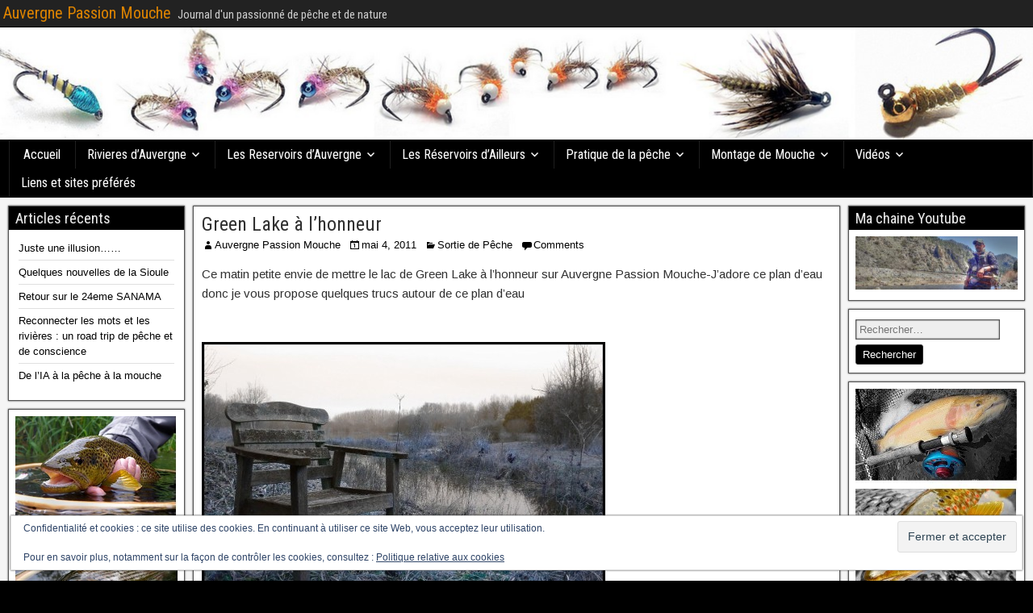

--- FILE ---
content_type: text/html; charset=UTF-8
request_url: http://auvergnepassionmouche.fr/green-lake-a-lhonneur/
body_size: 13663
content:
<!DOCTYPE html>
<html lang="fr-FR">
<head>
<meta charset="UTF-8" />
<meta name="viewport" content="initial-scale=1.0" />
<title>Green Lake à l&rsquo;honneur &#8211; Auvergne Passion Mouche</title>
<meta name='robots' content='max-image-preview:large' />
<link rel="profile" href="http://gmpg.org/xfn/11" />
<link rel="pingback" href="http://auvergnepassionmouche.fr/xmlrpc.php" />
<link rel='dns-prefetch' href='//secure.gravatar.com' />
<link rel='dns-prefetch' href='//stats.wp.com' />
<link rel='dns-prefetch' href='//fonts.googleapis.com' />
<link rel='dns-prefetch' href='//v0.wordpress.com' />
<link rel='preconnect' href='//c0.wp.com' />
<link rel="alternate" type="application/rss+xml" title="Auvergne Passion Mouche &raquo; Flux" href="http://auvergnepassionmouche.fr/feed/" />
<link rel="alternate" type="application/rss+xml" title="Auvergne Passion Mouche &raquo; Flux des commentaires" href="http://auvergnepassionmouche.fr/comments/feed/" />
<link rel="alternate" type="application/rss+xml" title="Auvergne Passion Mouche &raquo; Green Lake à l&rsquo;honneur Flux des commentaires" href="http://auvergnepassionmouche.fr/green-lake-a-lhonneur/feed/" />
<link rel="alternate" title="oEmbed (JSON)" type="application/json+oembed" href="http://auvergnepassionmouche.fr/wp-json/oembed/1.0/embed?url=http%3A%2F%2Fauvergnepassionmouche.fr%2Fgreen-lake-a-lhonneur%2F" />
<link rel="alternate" title="oEmbed (XML)" type="text/xml+oembed" href="http://auvergnepassionmouche.fr/wp-json/oembed/1.0/embed?url=http%3A%2F%2Fauvergnepassionmouche.fr%2Fgreen-lake-a-lhonneur%2F&#038;format=xml" />
<style id='wp-img-auto-sizes-contain-inline-css' type='text/css'>
img:is([sizes=auto i],[sizes^="auto," i]){contain-intrinsic-size:3000px 1500px}
/*# sourceURL=wp-img-auto-sizes-contain-inline-css */
</style>
<style id='wp-emoji-styles-inline-css' type='text/css'>

	img.wp-smiley, img.emoji {
		display: inline !important;
		border: none !important;
		box-shadow: none !important;
		height: 1em !important;
		width: 1em !important;
		margin: 0 0.07em !important;
		vertical-align: -0.1em !important;
		background: none !important;
		padding: 0 !important;
	}
/*# sourceURL=wp-emoji-styles-inline-css */
</style>
<style id='wp-block-library-inline-css' type='text/css'>
:root{--wp-block-synced-color:#7a00df;--wp-block-synced-color--rgb:122,0,223;--wp-bound-block-color:var(--wp-block-synced-color);--wp-editor-canvas-background:#ddd;--wp-admin-theme-color:#007cba;--wp-admin-theme-color--rgb:0,124,186;--wp-admin-theme-color-darker-10:#006ba1;--wp-admin-theme-color-darker-10--rgb:0,107,160.5;--wp-admin-theme-color-darker-20:#005a87;--wp-admin-theme-color-darker-20--rgb:0,90,135;--wp-admin-border-width-focus:2px}@media (min-resolution:192dpi){:root{--wp-admin-border-width-focus:1.5px}}.wp-element-button{cursor:pointer}:root .has-very-light-gray-background-color{background-color:#eee}:root .has-very-dark-gray-background-color{background-color:#313131}:root .has-very-light-gray-color{color:#eee}:root .has-very-dark-gray-color{color:#313131}:root .has-vivid-green-cyan-to-vivid-cyan-blue-gradient-background{background:linear-gradient(135deg,#00d084,#0693e3)}:root .has-purple-crush-gradient-background{background:linear-gradient(135deg,#34e2e4,#4721fb 50%,#ab1dfe)}:root .has-hazy-dawn-gradient-background{background:linear-gradient(135deg,#faaca8,#dad0ec)}:root .has-subdued-olive-gradient-background{background:linear-gradient(135deg,#fafae1,#67a671)}:root .has-atomic-cream-gradient-background{background:linear-gradient(135deg,#fdd79a,#004a59)}:root .has-nightshade-gradient-background{background:linear-gradient(135deg,#330968,#31cdcf)}:root .has-midnight-gradient-background{background:linear-gradient(135deg,#020381,#2874fc)}:root{--wp--preset--font-size--normal:16px;--wp--preset--font-size--huge:42px}.has-regular-font-size{font-size:1em}.has-larger-font-size{font-size:2.625em}.has-normal-font-size{font-size:var(--wp--preset--font-size--normal)}.has-huge-font-size{font-size:var(--wp--preset--font-size--huge)}.has-text-align-center{text-align:center}.has-text-align-left{text-align:left}.has-text-align-right{text-align:right}.has-fit-text{white-space:nowrap!important}#end-resizable-editor-section{display:none}.aligncenter{clear:both}.items-justified-left{justify-content:flex-start}.items-justified-center{justify-content:center}.items-justified-right{justify-content:flex-end}.items-justified-space-between{justify-content:space-between}.screen-reader-text{border:0;clip-path:inset(50%);height:1px;margin:-1px;overflow:hidden;padding:0;position:absolute;width:1px;word-wrap:normal!important}.screen-reader-text:focus{background-color:#ddd;clip-path:none;color:#444;display:block;font-size:1em;height:auto;left:5px;line-height:normal;padding:15px 23px 14px;text-decoration:none;top:5px;width:auto;z-index:100000}html :where(.has-border-color){border-style:solid}html :where([style*=border-top-color]){border-top-style:solid}html :where([style*=border-right-color]){border-right-style:solid}html :where([style*=border-bottom-color]){border-bottom-style:solid}html :where([style*=border-left-color]){border-left-style:solid}html :where([style*=border-width]){border-style:solid}html :where([style*=border-top-width]){border-top-style:solid}html :where([style*=border-right-width]){border-right-style:solid}html :where([style*=border-bottom-width]){border-bottom-style:solid}html :where([style*=border-left-width]){border-left-style:solid}html :where(img[class*=wp-image-]){height:auto;max-width:100%}:where(figure){margin:0 0 1em}html :where(.is-position-sticky){--wp-admin--admin-bar--position-offset:var(--wp-admin--admin-bar--height,0px)}@media screen and (max-width:600px){html :where(.is-position-sticky){--wp-admin--admin-bar--position-offset:0px}}

/*# sourceURL=wp-block-library-inline-css */
</style><style id='global-styles-inline-css' type='text/css'>
:root{--wp--preset--aspect-ratio--square: 1;--wp--preset--aspect-ratio--4-3: 4/3;--wp--preset--aspect-ratio--3-4: 3/4;--wp--preset--aspect-ratio--3-2: 3/2;--wp--preset--aspect-ratio--2-3: 2/3;--wp--preset--aspect-ratio--16-9: 16/9;--wp--preset--aspect-ratio--9-16: 9/16;--wp--preset--color--black: #000000;--wp--preset--color--cyan-bluish-gray: #abb8c3;--wp--preset--color--white: #ffffff;--wp--preset--color--pale-pink: #f78da7;--wp--preset--color--vivid-red: #cf2e2e;--wp--preset--color--luminous-vivid-orange: #ff6900;--wp--preset--color--luminous-vivid-amber: #fcb900;--wp--preset--color--light-green-cyan: #7bdcb5;--wp--preset--color--vivid-green-cyan: #00d084;--wp--preset--color--pale-cyan-blue: #8ed1fc;--wp--preset--color--vivid-cyan-blue: #0693e3;--wp--preset--color--vivid-purple: #9b51e0;--wp--preset--gradient--vivid-cyan-blue-to-vivid-purple: linear-gradient(135deg,rgb(6,147,227) 0%,rgb(155,81,224) 100%);--wp--preset--gradient--light-green-cyan-to-vivid-green-cyan: linear-gradient(135deg,rgb(122,220,180) 0%,rgb(0,208,130) 100%);--wp--preset--gradient--luminous-vivid-amber-to-luminous-vivid-orange: linear-gradient(135deg,rgb(252,185,0) 0%,rgb(255,105,0) 100%);--wp--preset--gradient--luminous-vivid-orange-to-vivid-red: linear-gradient(135deg,rgb(255,105,0) 0%,rgb(207,46,46) 100%);--wp--preset--gradient--very-light-gray-to-cyan-bluish-gray: linear-gradient(135deg,rgb(238,238,238) 0%,rgb(169,184,195) 100%);--wp--preset--gradient--cool-to-warm-spectrum: linear-gradient(135deg,rgb(74,234,220) 0%,rgb(151,120,209) 20%,rgb(207,42,186) 40%,rgb(238,44,130) 60%,rgb(251,105,98) 80%,rgb(254,248,76) 100%);--wp--preset--gradient--blush-light-purple: linear-gradient(135deg,rgb(255,206,236) 0%,rgb(152,150,240) 100%);--wp--preset--gradient--blush-bordeaux: linear-gradient(135deg,rgb(254,205,165) 0%,rgb(254,45,45) 50%,rgb(107,0,62) 100%);--wp--preset--gradient--luminous-dusk: linear-gradient(135deg,rgb(255,203,112) 0%,rgb(199,81,192) 50%,rgb(65,88,208) 100%);--wp--preset--gradient--pale-ocean: linear-gradient(135deg,rgb(255,245,203) 0%,rgb(182,227,212) 50%,rgb(51,167,181) 100%);--wp--preset--gradient--electric-grass: linear-gradient(135deg,rgb(202,248,128) 0%,rgb(113,206,126) 100%);--wp--preset--gradient--midnight: linear-gradient(135deg,rgb(2,3,129) 0%,rgb(40,116,252) 100%);--wp--preset--font-size--small: 13px;--wp--preset--font-size--medium: 20px;--wp--preset--font-size--large: 36px;--wp--preset--font-size--x-large: 42px;--wp--preset--spacing--20: 0.44rem;--wp--preset--spacing--30: 0.67rem;--wp--preset--spacing--40: 1rem;--wp--preset--spacing--50: 1.5rem;--wp--preset--spacing--60: 2.25rem;--wp--preset--spacing--70: 3.38rem;--wp--preset--spacing--80: 5.06rem;--wp--preset--shadow--natural: 6px 6px 9px rgba(0, 0, 0, 0.2);--wp--preset--shadow--deep: 12px 12px 50px rgba(0, 0, 0, 0.4);--wp--preset--shadow--sharp: 6px 6px 0px rgba(0, 0, 0, 0.2);--wp--preset--shadow--outlined: 6px 6px 0px -3px rgb(255, 255, 255), 6px 6px rgb(0, 0, 0);--wp--preset--shadow--crisp: 6px 6px 0px rgb(0, 0, 0);}:where(.is-layout-flex){gap: 0.5em;}:where(.is-layout-grid){gap: 0.5em;}body .is-layout-flex{display: flex;}.is-layout-flex{flex-wrap: wrap;align-items: center;}.is-layout-flex > :is(*, div){margin: 0;}body .is-layout-grid{display: grid;}.is-layout-grid > :is(*, div){margin: 0;}:where(.wp-block-columns.is-layout-flex){gap: 2em;}:where(.wp-block-columns.is-layout-grid){gap: 2em;}:where(.wp-block-post-template.is-layout-flex){gap: 1.25em;}:where(.wp-block-post-template.is-layout-grid){gap: 1.25em;}.has-black-color{color: var(--wp--preset--color--black) !important;}.has-cyan-bluish-gray-color{color: var(--wp--preset--color--cyan-bluish-gray) !important;}.has-white-color{color: var(--wp--preset--color--white) !important;}.has-pale-pink-color{color: var(--wp--preset--color--pale-pink) !important;}.has-vivid-red-color{color: var(--wp--preset--color--vivid-red) !important;}.has-luminous-vivid-orange-color{color: var(--wp--preset--color--luminous-vivid-orange) !important;}.has-luminous-vivid-amber-color{color: var(--wp--preset--color--luminous-vivid-amber) !important;}.has-light-green-cyan-color{color: var(--wp--preset--color--light-green-cyan) !important;}.has-vivid-green-cyan-color{color: var(--wp--preset--color--vivid-green-cyan) !important;}.has-pale-cyan-blue-color{color: var(--wp--preset--color--pale-cyan-blue) !important;}.has-vivid-cyan-blue-color{color: var(--wp--preset--color--vivid-cyan-blue) !important;}.has-vivid-purple-color{color: var(--wp--preset--color--vivid-purple) !important;}.has-black-background-color{background-color: var(--wp--preset--color--black) !important;}.has-cyan-bluish-gray-background-color{background-color: var(--wp--preset--color--cyan-bluish-gray) !important;}.has-white-background-color{background-color: var(--wp--preset--color--white) !important;}.has-pale-pink-background-color{background-color: var(--wp--preset--color--pale-pink) !important;}.has-vivid-red-background-color{background-color: var(--wp--preset--color--vivid-red) !important;}.has-luminous-vivid-orange-background-color{background-color: var(--wp--preset--color--luminous-vivid-orange) !important;}.has-luminous-vivid-amber-background-color{background-color: var(--wp--preset--color--luminous-vivid-amber) !important;}.has-light-green-cyan-background-color{background-color: var(--wp--preset--color--light-green-cyan) !important;}.has-vivid-green-cyan-background-color{background-color: var(--wp--preset--color--vivid-green-cyan) !important;}.has-pale-cyan-blue-background-color{background-color: var(--wp--preset--color--pale-cyan-blue) !important;}.has-vivid-cyan-blue-background-color{background-color: var(--wp--preset--color--vivid-cyan-blue) !important;}.has-vivid-purple-background-color{background-color: var(--wp--preset--color--vivid-purple) !important;}.has-black-border-color{border-color: var(--wp--preset--color--black) !important;}.has-cyan-bluish-gray-border-color{border-color: var(--wp--preset--color--cyan-bluish-gray) !important;}.has-white-border-color{border-color: var(--wp--preset--color--white) !important;}.has-pale-pink-border-color{border-color: var(--wp--preset--color--pale-pink) !important;}.has-vivid-red-border-color{border-color: var(--wp--preset--color--vivid-red) !important;}.has-luminous-vivid-orange-border-color{border-color: var(--wp--preset--color--luminous-vivid-orange) !important;}.has-luminous-vivid-amber-border-color{border-color: var(--wp--preset--color--luminous-vivid-amber) !important;}.has-light-green-cyan-border-color{border-color: var(--wp--preset--color--light-green-cyan) !important;}.has-vivid-green-cyan-border-color{border-color: var(--wp--preset--color--vivid-green-cyan) !important;}.has-pale-cyan-blue-border-color{border-color: var(--wp--preset--color--pale-cyan-blue) !important;}.has-vivid-cyan-blue-border-color{border-color: var(--wp--preset--color--vivid-cyan-blue) !important;}.has-vivid-purple-border-color{border-color: var(--wp--preset--color--vivid-purple) !important;}.has-vivid-cyan-blue-to-vivid-purple-gradient-background{background: var(--wp--preset--gradient--vivid-cyan-blue-to-vivid-purple) !important;}.has-light-green-cyan-to-vivid-green-cyan-gradient-background{background: var(--wp--preset--gradient--light-green-cyan-to-vivid-green-cyan) !important;}.has-luminous-vivid-amber-to-luminous-vivid-orange-gradient-background{background: var(--wp--preset--gradient--luminous-vivid-amber-to-luminous-vivid-orange) !important;}.has-luminous-vivid-orange-to-vivid-red-gradient-background{background: var(--wp--preset--gradient--luminous-vivid-orange-to-vivid-red) !important;}.has-very-light-gray-to-cyan-bluish-gray-gradient-background{background: var(--wp--preset--gradient--very-light-gray-to-cyan-bluish-gray) !important;}.has-cool-to-warm-spectrum-gradient-background{background: var(--wp--preset--gradient--cool-to-warm-spectrum) !important;}.has-blush-light-purple-gradient-background{background: var(--wp--preset--gradient--blush-light-purple) !important;}.has-blush-bordeaux-gradient-background{background: var(--wp--preset--gradient--blush-bordeaux) !important;}.has-luminous-dusk-gradient-background{background: var(--wp--preset--gradient--luminous-dusk) !important;}.has-pale-ocean-gradient-background{background: var(--wp--preset--gradient--pale-ocean) !important;}.has-electric-grass-gradient-background{background: var(--wp--preset--gradient--electric-grass) !important;}.has-midnight-gradient-background{background: var(--wp--preset--gradient--midnight) !important;}.has-small-font-size{font-size: var(--wp--preset--font-size--small) !important;}.has-medium-font-size{font-size: var(--wp--preset--font-size--medium) !important;}.has-large-font-size{font-size: var(--wp--preset--font-size--large) !important;}.has-x-large-font-size{font-size: var(--wp--preset--font-size--x-large) !important;}
/*# sourceURL=global-styles-inline-css */
</style>

<style id='classic-theme-styles-inline-css' type='text/css'>
/*! This file is auto-generated */
.wp-block-button__link{color:#fff;background-color:#32373c;border-radius:9999px;box-shadow:none;text-decoration:none;padding:calc(.667em + 2px) calc(1.333em + 2px);font-size:1.125em}.wp-block-file__button{background:#32373c;color:#fff;text-decoration:none}
/*# sourceURL=/wp-includes/css/classic-themes.min.css */
</style>
<link rel='stylesheet' id='frontier-font-css' href='//fonts.googleapis.com/css?family=Roboto+Condensed%3A400%2C700%7CArimo%3A400%2C700&#038;ver=6.9' type='text/css' media='all' />
<link rel='stylesheet' id='genericons-css' href='https://c0.wp.com/p/jetpack/15.3.1/_inc/genericons/genericons/genericons.css' type='text/css' media='all' />
<link rel='stylesheet' id='frontier-main-css' href='http://auvergnepassionmouche.fr/wp-content/themes/frontier/style.css?ver=1.3.3' type='text/css' media='all' />
<link rel='stylesheet' id='frontier-responsive-css' href='http://auvergnepassionmouche.fr/wp-content/themes/frontier/responsive.css?ver=1.3.3' type='text/css' media='all' />
<link rel='stylesheet' id='sharedaddy-css' href='https://c0.wp.com/p/jetpack/15.3.1/modules/sharedaddy/sharing.css' type='text/css' media='all' />
<link rel='stylesheet' id='social-logos-css' href='https://c0.wp.com/p/jetpack/15.3.1/_inc/social-logos/social-logos.min.css' type='text/css' media='all' />
<script type="text/javascript" src="https://c0.wp.com/c/6.9/wp-includes/js/jquery/jquery.min.js" id="jquery-core-js"></script>
<script type="text/javascript" src="https://c0.wp.com/c/6.9/wp-includes/js/jquery/jquery-migrate.min.js" id="jquery-migrate-js"></script>
<link rel="https://api.w.org/" href="http://auvergnepassionmouche.fr/wp-json/" /><link rel="alternate" title="JSON" type="application/json" href="http://auvergnepassionmouche.fr/wp-json/wp/v2/posts/21" /><link rel="EditURI" type="application/rsd+xml" title="RSD" href="http://auvergnepassionmouche.fr/xmlrpc.php?rsd" />
<meta name="generator" content="WordPress 6.9" />
<link rel="canonical" href="http://auvergnepassionmouche.fr/green-lake-a-lhonneur/" />
<link rel='shortlink' href='https://wp.me/p4oKPd-l' />
        <!-- Copyright protection script -->
        <meta http-equiv="imagetoolbar" content="no">
        <script>
            /*<![CDATA[*/
            document.oncontextmenu = function () {
                return false;
            };
            /*]]>*/
        </script>
        <script type="text/javascript">
            /*<![CDATA[*/
            document.onselectstart = function () {
                event = event || window.event;
                var custom_input = event.target || event.srcElement;

                if (custom_input.type !== "text" && custom_input.type !== "textarea" && custom_input.type !== "password") {
                    return false;
                } else {
                    return true;
                }

            };
            if (window.sidebar) {
                document.onmousedown = function (e) {
                    var obj = e.target;
                    if (obj.tagName.toUpperCase() === 'SELECT'
                        || obj.tagName.toUpperCase() === "INPUT"
                        || obj.tagName.toUpperCase() === "TEXTAREA"
                        || obj.tagName.toUpperCase() === "PASSWORD") {
                        return true;
                    } else {
                        return false;
                    }
                };
            }
            window.onload = function () {
                document.body.style.webkitTouchCallout = 'none';
                document.body.style.KhtmlUserSelect = 'none';
            }
            /*]]>*/
        </script>
        <script type="text/javascript">
            /*<![CDATA[*/
            if (parent.frames.length > 0) {
                top.location.replace(document.location);
            }
            /*]]>*/
        </script>
        <script type="text/javascript">
            /*<![CDATA[*/
            document.ondragstart = function () {
                return false;
            };
            /*]]>*/
        </script>
        <script type="text/javascript">

            document.addEventListener('DOMContentLoaded', () => {
                const overlay = document.createElement('div');
                overlay.id = 'overlay';

                Object.assign(overlay.style, {
                    position: 'fixed',
                    top: '0',
                    left: '0',
                    width: '100%',
                    height: '100%',
                    backgroundColor: 'rgba(255, 255, 255, 0.9)',
                    display: 'none',
                    zIndex: '9999'
                });

                document.body.appendChild(overlay);

                document.addEventListener('keydown', (event) => {
                    if (event.metaKey || event.ctrlKey) {
                        overlay.style.display = 'block';
                    }
                });

                document.addEventListener('keyup', (event) => {
                    if (!event.metaKey && !event.ctrlKey) {
                        overlay.style.display = 'none';
                    }
                });
            });
        </script>
        <style type="text/css">
            * {
                -webkit-touch-callout: none;
                -webkit-user-select: none;
                -moz-user-select: none;
                user-select: none;
            }

            img {
                -webkit-touch-callout: none;
                -webkit-user-select: none;
                -moz-user-select: none;
                user-select: none;
            }

            input,
            textarea,
            select {
                -webkit-user-select: auto;
            }
        </style>
        <!-- End Copyright protection script -->

        <!-- Source hidden -->

        	<style>img#wpstats{display:none}</style>
		
<meta property="Frontier Theme" content="1.3.3" />
<style type="text/css" media="screen">
	#container 	{width: 1315px;}
	#header 	{min-height: 140px;}
	#content 	{width: 64%;}
	#sidebar-left 	{width: 18%;}
	#sidebar-right 	{width: 18%;}
</style>

<style type="text/css" media="screen">
	.page-template-page-cs-php #content, .page-template-page-sc-php #content {width: 65%;}
	.page-template-page-cs-php #sidebar-left, .page-template-page-sc-php #sidebar-left,
	.page-template-page-cs-php #sidebar-right, .page-template-page-sc-php #sidebar-right {width: 35%;}
	.page-template-page-scs-php #content {width: 64%;}
	.page-template-page-scs-php #sidebar-left {width: 18%;}
	.page-template-page-scs-php #sidebar-right {width: 18%;}
</style>

<style type="text/css" media="screen">
	#header {
		background-image: url('http://auvergnepassionmouche.fr/wp-content/uploads/2016/01/cropped-bandeau2.jpg' );
		background-size: 1315px 140px;
	}
</style>

<style type="text/css" media="screen">
	#header {background-color:#000000;}
	#nav-main {background-color:#000000;}
	#nav-main .nav-main {border-left: 1px solid #000000; border-right: 1px solid #1e1e1e;}
	#nav-main .nav-main > li, #nav-main .nav-main > ul > .page_item {border-left: 1px solid #1e1e1e; border-right: 1px solid #000000;}
	#top-bar {background-color:#222222;}
	#bottom-bar {background-color:#222222;}
	#main {background-color:;}
	.blog-view, .single-view, .author-info, .archive-info, .form-404 {background-color:;}
	.blog-view.sticky {background-color:;}
	.frontier-widget {background-color:;}
	.blog-view, .comment-author-admin > .comment-body, .bypostauthor > .comment-body {border-top: 6px solid #000000;}
	.page-nav > *, .comment-nav > *, .author-info .title, .comment-reply-link, .widget-title,
	.widget_search .search-submit, .widget_calendar caption {background-color:#000000;}
	.genericon {color:#000000;}
	a {color:#000000;}
	a:hover {color:#0000EE;}
</style>

<style type="text/css" id="custom-background-css">
body.custom-background { background-color: #000000; }
</style>
	
<!-- Jetpack Open Graph Tags -->
<meta property="og:type" content="article" />
<meta property="og:title" content="Green Lake à l&rsquo;honneur" />
<meta property="og:url" content="http://auvergnepassionmouche.fr/green-lake-a-lhonneur/" />
<meta property="og:description" content="Ce matin petite envie de mettre le lac de Green Lake à l&rsquo;honneur sur Auvergne Passion Mouche-J&rsquo;adore ce plan d&rsquo;eau donc je vous propose quelques trucs autour de ce plan d&rsquo;ea…" />
<meta property="article:published_time" content="2011-05-04T01:04:00+00:00" />
<meta property="article:modified_time" content="2011-05-04T01:04:00+00:00" />
<meta property="og:site_name" content="Auvergne Passion Mouche" />
<meta property="og:image" content="http://auvergnepassionmouche.fr/wp-content/uploads/2011/05/green-lake-7-1.jpg" />
<meta property="og:image:secure_url" content="https://i0.wp.com/auvergnepassionmouche.fr/wp-content/uploads/2011/05/green-lake-7-1.jpg" />
<meta property="og:image:width" content="500" />
<meta property="og:image:height" content="335" />
<meta property="og:image:alt" content="" />
<meta property="og:locale" content="fr_FR" />
<meta name="twitter:text:title" content="Green Lake à l&rsquo;honneur" />
<meta name="twitter:image" content="http://auvergnepassionmouche.fr/wp-content/uploads/2011/05/green-lake-7-1.jpg?w=640" />
<meta name="twitter:card" content="summary_large_image" />

<!-- End Jetpack Open Graph Tags -->
<link rel='stylesheet' id='eu-cookie-law-style-css' href='https://c0.wp.com/p/jetpack/15.3.1/modules/widgets/eu-cookie-law/style.css' type='text/css' media='all' />
</head>

<body class="wp-singular post-template-default single single-post postid-21 single-format-standard custom-background wp-theme-frontier">
	
	
<div id="container" class="cf" itemscope itemtype="http://schema.org/WebPage">
	
			
		<div id="top-bar" class="cf">
			
			<div id="top-bar-info">
														<h2 id="site-title"><a href="http://auvergnepassionmouche.fr/">Auvergne Passion Mouche</a></h2>				
									<span id="site-description">Journal d&#039;un passionné de pêche et de nature</span>
							</div>

			
					</div>
	
			<div id="header" class="cf" itemscope itemtype="http://schema.org/WPHeader" role="banner">
			
			
			
					</div>
	
			
		<nav id="nav-main" class="cf stack" itemscope itemtype="http://schema.org/SiteNavigationElement" role="navigation" aria-label="Main Menu">
			
			
			<ul id="menu-menu-1" class="nav-main"><li id="menu-item-4680" class="menu-item menu-item-type-custom menu-item-object-custom menu-item-home menu-item-4680"><a href="http://auvergnepassionmouche.fr/">Accueil</a></li>
<li id="menu-item-4700" class="menu-item menu-item-type-post_type menu-item-object-page menu-item-has-children menu-item-4700"><a href="http://auvergnepassionmouche.fr/rivieres-dauvergne/">Rivieres d&rsquo;Auvergne</a>
<ul class="sub-menu">
	<li id="menu-item-4705" class="menu-item menu-item-type-post_type menu-item-object-page menu-item-4705"><a href="http://auvergnepassionmouche.fr/rivieres-dauvergne/la-sioule/">La Sioule</a></li>
	<li id="menu-item-4704" class="menu-item menu-item-type-post_type menu-item-object-page menu-item-4704"><a href="http://auvergnepassionmouche.fr/rivieres-dauvergne/la-dore/">La Dore</a></li>
	<li id="menu-item-4703" class="menu-item menu-item-type-post_type menu-item-object-page menu-item-4703"><a href="http://auvergnepassionmouche.fr/rivieres-dauvergne/la-couze-pavin/">La Couze Pavin</a></li>
	<li id="menu-item-4702" class="menu-item menu-item-type-post_type menu-item-object-page menu-item-4702"><a href="http://auvergnepassionmouche.fr/rivieres-dauvergne/lallierno-kill-de-langeac/">L&rsquo;Allier/No Kill de Langeac</a></li>
	<li id="menu-item-4701" class="menu-item menu-item-type-post_type menu-item-object-page menu-item-4701"><a href="http://auvergnepassionmouche.fr/rivieres-dauvergne/fiches-parcours/">Fiches Parcours</a></li>
</ul>
</li>
<li id="menu-item-4690" class="menu-item menu-item-type-post_type menu-item-object-page current_page_parent menu-item-has-children menu-item-4690"><a href="http://auvergnepassionmouche.fr/les-reservoirs-dauvergne/">Les Reservoirs d&rsquo;Auvergne</a>
<ul class="sub-menu">
	<li id="menu-item-4692" class="menu-item menu-item-type-post_type menu-item-object-page menu-item-4692"><a href="http://auvergnepassionmouche.fr/les-reservoirs-dauvergne/lac-de-banson/">Lac de Banson</a></li>
	<li id="menu-item-6317" class="menu-item menu-item-type-post_type menu-item-object-page menu-item-6317"><a href="http://auvergnepassionmouche.fr/les-reservoirs-dauvergne/le-domaine-de-gerris/">Le Domaine de Gerris</a></li>
	<li id="menu-item-4691" class="menu-item menu-item-type-post_type menu-item-object-page menu-item-4691"><a href="http://auvergnepassionmouche.fr/les-reservoirs-dauvergne/domaine-de-veirieres/">Domaine de Veirrieres</a></li>
	<li id="menu-item-4693" class="menu-item menu-item-type-post_type menu-item-object-page menu-item-4693"><a href="http://auvergnepassionmouche.fr/les-reservoirs-dauvergne/1479-2/">Lac des Estives</a></li>
	<li id="menu-item-5091" class="menu-item menu-item-type-post_type menu-item-object-page menu-item-5091"><a href="http://auvergnepassionmouche.fr/les-reservoirs-dauvergne/lac-des-hermines/">Lac des Hermines</a></li>
	<li id="menu-item-4694" class="menu-item menu-item-type-post_type menu-item-object-page menu-item-4694"><a href="http://auvergnepassionmouche.fr/les-reservoirs-dauvergne/lac-du-bouchet/">Lac du Bouchet</a></li>
</ul>
</li>
<li id="menu-item-4686" class="menu-item menu-item-type-post_type menu-item-object-page menu-item-has-children menu-item-4686"><a href="http://auvergnepassionmouche.fr/les-reservoirs-dailleurs-2/">Les Réservoirs d&rsquo;Ailleurs</a>
<ul class="sub-menu">
	<li id="menu-item-4687" class="menu-item menu-item-type-post_type menu-item-object-page menu-item-4687"><a href="http://auvergnepassionmouche.fr/les-reservoirs-dailleurs-2/green-lake/">Green Lake</a></li>
	<li id="menu-item-4688" class="menu-item menu-item-type-post_type menu-item-object-page menu-item-4688"><a href="http://auvergnepassionmouche.fr/les-reservoirs-dailleurs-2/les-reservoirs-dailleurs/">Le réservoir des Grands Champs</a></li>
	<li id="menu-item-4689" class="menu-item menu-item-type-post_type menu-item-object-page menu-item-4689"><a href="http://auvergnepassionmouche.fr/les-reservoirs-dailleurs-2/reservoir-de-noiretable/">Réservoir de Noiretable</a></li>
	<li id="menu-item-6067" class="menu-item menu-item-type-post_type menu-item-object-post menu-item-6067"><a href="http://auvergnepassionmouche.fr/les-pecheurs-ardechois-decouverte/">Les pêcheurs ardechois ( Découverte)</a></li>
</ul>
</li>
<li id="menu-item-4695" class="menu-item menu-item-type-post_type menu-item-object-page menu-item-has-children menu-item-4695"><a href="http://auvergnepassionmouche.fr/pratique-de-la-peche/">Pratique de la pêche</a>
<ul class="sub-menu">
	<li id="menu-item-6036" class="menu-item menu-item-type-post_type menu-item-object-page menu-item-6036"><a href="http://auvergnepassionmouche.fr/pratique-de-la-peche/apprehender-le-bas-de-ligne/">Appréhender le bas de ligne</a></li>
	<li id="menu-item-4696" class="menu-item menu-item-type-post_type menu-item-object-page menu-item-4696"><a href="http://auvergnepassionmouche.fr/pratique-de-la-peche/apprehender-la-peche-au-chironome-en-lac/">Appréhender la pêche au chironome en lac</a></li>
	<li id="menu-item-4697" class="menu-item menu-item-type-post_type menu-item-object-page menu-item-4697"><a href="http://auvergnepassionmouche.fr/pratique-de-la-peche/apprehender-la-peche-au-streamer-en-lac/">Apprehender la pêche au streamer en lac</a></li>
	<li id="menu-item-4698" class="menu-item menu-item-type-post_type menu-item-object-page menu-item-4698"><a href="http://auvergnepassionmouche.fr/pratique-de-la-peche/apprehender-la-peche-en-noyee/">Appréhender la pêche en noyée</a></li>
	<li id="menu-item-7089" class="menu-item menu-item-type-post_type menu-item-object-page menu-item-7089"><a href="http://auvergnepassionmouche.fr/pratique-de-la-peche/conseils-pour-apprehender-un-sejour-dans-le-montana/">Conseils pour appréhender un séjour dans le Montana</a></li>
	<li id="menu-item-4911" class="menu-item menu-item-type-post_type menu-item-object-page menu-item-4911"><a href="http://auvergnepassionmouche.fr/pratique-de-la-peche/decouverte-des-usa/">Pêche aux Etats Unis</a></li>
</ul>
</li>
<li id="menu-item-4712" class="menu-item menu-item-type-post_type menu-item-object-page menu-item-has-children menu-item-4712"><a href="http://auvergnepassionmouche.fr/montage-de-mouche/">Montage de Mouche</a>
<ul class="sub-menu">
	<li id="menu-item-6604" class="menu-item menu-item-type-post_type menu-item-object-page menu-item-6604"><a href="http://auvergnepassionmouche.fr/montage-de-mouche/les-noyees/">Les noyées</a></li>
	<li id="menu-item-6606" class="menu-item menu-item-type-post_type menu-item-object-page menu-item-6606"><a href="http://auvergnepassionmouche.fr/montage-de-mouche/nymphes-riviere/">Les Nymphes « Rivière »</a></li>
	<li id="menu-item-6605" class="menu-item menu-item-type-post_type menu-item-object-page menu-item-6605"><a href="http://auvergnepassionmouche.fr/montage-de-mouche/nymphes-reservoir/">Les Nymphes « Réservoir »</a></li>
	<li id="menu-item-6658" class="menu-item menu-item-type-post_type menu-item-object-page menu-item-6658"><a href="http://auvergnepassionmouche.fr/montage-de-mouche/les-streamers/">Les Streamers</a></li>
	<li id="menu-item-6382" class="menu-item menu-item-type-post_type menu-item-object-page menu-item-6382"><a href="http://auvergnepassionmouche.fr/montage-de-mouche/tannage-dune-peau/">Appréhender le tannage d&rsquo;une peau</a></li>
	<li id="menu-item-6381" class="menu-item menu-item-type-post_type menu-item-object-page menu-item-6381"><a href="http://auvergnepassionmouche.fr/montage-de-mouche/des-mouches-pour-lauvergne/">Les mouches que j&rsquo;utilise</a></li>
</ul>
</li>
<li id="menu-item-4706" class="menu-item menu-item-type-post_type menu-item-object-page menu-item-has-children menu-item-4706"><a href="http://auvergnepassionmouche.fr/videos/">Vidéos</a>
<ul class="sub-menu">
	<li id="menu-item-4684" class="menu-item menu-item-type-post_type menu-item-object-page menu-item-4684"><a href="http://auvergnepassionmouche.fr/coup-de-coeur-du-net/">Coup de Coeur du Net</a></li>
	<li id="menu-item-4683" class="menu-item menu-item-type-post_type menu-item-object-page menu-item-home menu-item-4683"><a href="http://auvergnepassionmouche.fr/auvergne-passion-mouche-le-film/">Auvergne Passion Mouche , le film</a></li>
	<li id="menu-item-6524" class="menu-item menu-item-type-post_type menu-item-object-page menu-item-6524"><a href="http://auvergnepassionmouche.fr/videos/pratique-de-la-peche-au-streamer-en-reservoir/">Pratique de la pêche au streamer en Réservoir</a></li>
	<li id="menu-item-4707" class="menu-item menu-item-type-post_type menu-item-object-page menu-item-4707"><a href="http://auvergnepassionmouche.fr/videos/pratique-de-la-peche-en-noyee-en-reservoir/">Pratique de la pêche en noyée en Réservoir</a></li>
	<li id="menu-item-5642" class="menu-item menu-item-type-post_type menu-item-object-page menu-item-5642"><a href="http://auvergnepassionmouche.fr/mediterrannee-fly-fishing/">Méditerrannée Fly Fishing</a></li>
</ul>
</li>
<li id="menu-item-4681" class="menu-item menu-item-type-post_type menu-item-object-page menu-item-4681"><a href="http://auvergnepassionmouche.fr/liens-et-sites-preferes/">Liens et sites préférés</a></li>
</ul>
					</nav>
	
	
<div id="main" class="col-scs cf">

<div id="content" class="cf" itemscope itemtype="http://schema.org/Blog" role="main">

	
	
	
	
					
<article id="post-21" class="single-view post-21 post type-post status-publish format-standard hentry category-sortie-de-peche" itemprop="blogPost" itemscope itemtype="http://schema.org/BlogPosting">


<header class="entry-header cf">
		<h1 class="entry-title" itemprop="headline" ><a href="http://auvergnepassionmouche.fr/green-lake-a-lhonneur/">Green Lake à l&rsquo;honneur</a></h1>
	</header>

<div class="entry-byline cf">
	
			<div class="entry-author author vcard" itemprop="author" itemscope itemtype="http://schema.org/Person">
						<i class="genericon genericon-user"></i><a class="url fn" href="http://auvergnepassionmouche.fr/author/csflyapm/" itemprop="name" >Auvergne Passion Mouche</a>
		</div>
	
			<div class="entry-date" itemprop="datePublished" >
			<i class="genericon genericon-day"></i><a class="updated" href="http://auvergnepassionmouche.fr/green-lake-a-lhonneur/">mai 4, 2011</a>
		</div>
	
			<div class="entry-categories">
			<i class="genericon genericon-category"></i><a href="http://auvergnepassionmouche.fr/category/sortie-de-peche/" rel="category tag">Sortie de Pêche</a>		</div>
	
			<div class="entry-comment-info">
			<i class="genericon genericon-comment"></i><a href="#comment-area">Comments</a>
		</div>
	
	
	</div>

<div class="entry-content cf" itemprop="text" >
	
	
	<p> Ce matin petite envie de mettre le lac de Green Lake à l&rsquo;honneur sur Auvergne Passion Mouche-J&rsquo;adore ce plan d&rsquo;eau donc je vous propose quelques trucs autour de ce plan d&rsquo;eau </p>
<p> &nbsp; </p>
<p> <img fetchpriority="high" decoding="async" src="http://auvergnepassionmouche.fr/wp-content/uploads/2011/05/green-lake-7-1.jpg" class="CtreTexte" alt="green lake (7)" height="335" width="500"> </p>
<p> &nbsp; </p>
<p> Un topo général à retrouver dans les pages Lac et Réservoir </p>
<p> &nbsp; </p>
<p> <a href="http://www.auvergnepassionmouche.fr/pages/Green_Lake-5087330.html">Découverte de Green Lake</a> </p>
<p> &nbsp; </p>
<p> Un porfolio d&rsquo;image realisé là bas lors de mes sorties : </p>
<p> &nbsp; </p>
<p> <a href="http://www.auvergnepassionmouche.fr/album-1871039.html">Mes images de Green-Lake</a> </p>
<p> &nbsp; </p>
<p> Enfin une sequence vidéo de la prise par Sylvain d&rsquo;une belle arc de Green Lake .Une sequence emot </p>
<p> &nbsp; </p>
<p> &nbsp; </p>
<p> &nbsp; </p>
<div> <iframe src="http://www.youtube.com/embed/1ea0TzK_Ac4" frameborder="0" height="349" width="425"></iframe> </div>
<p> &nbsp; </p>
<p> &nbsp; </p>
<p> N&rsquo;hesitez pas , Pêcher Green Lake est la garantie de bon moment . </p>
<div class="sharedaddy sd-sharing-enabled"><div class="robots-nocontent sd-block sd-social sd-social-icon sd-sharing"><h3 class="sd-title">Partager&nbsp;:</h3><div class="sd-content"><ul><li class="share-facebook"><a rel="nofollow noopener noreferrer"
				data-shared="sharing-facebook-21"
				class="share-facebook sd-button share-icon no-text"
				href="http://auvergnepassionmouche.fr/green-lake-a-lhonneur/?share=facebook"
				target="_blank"
				aria-labelledby="sharing-facebook-21"
				>
				<span id="sharing-facebook-21" hidden>Cliquez pour partager sur Facebook(ouvre dans une nouvelle fenêtre)</span>
				<span>Facebook</span>
			</a></li><li class="share-twitter"><a rel="nofollow noopener noreferrer"
				data-shared="sharing-twitter-21"
				class="share-twitter sd-button share-icon no-text"
				href="http://auvergnepassionmouche.fr/green-lake-a-lhonneur/?share=twitter"
				target="_blank"
				aria-labelledby="sharing-twitter-21"
				>
				<span id="sharing-twitter-21" hidden>Cliquer pour partager sur X(ouvre dans une nouvelle fenêtre)</span>
				<span>X</span>
			</a></li><li class="share-end"></li></ul></div></div></div>
	
	
	
	</div>

<footer class="entry-footer cf">
	
			<div class="entry-updated updated" itemprop="dateModified" >
			Updated: mai 4, 2011 &mdash; 1:04 am		</div>
	
			<div class="entry-tags"></div>
	
	</footer>


</article>


	<div class="post-nav cf">
		<div class="link-prev"><a href="http://auvergnepassionmouche.fr/mouche-de-la-saint-marc/" title="Mouche de la Saint Marc">&#8592; Previous Post</a></div><div class="link-next"><a href="http://auvergnepassionmouche.fr/un-week-end-a-veirieres/" title="Un week end à Veirieres">Next Post &#8594;</a></div>	</div>

			<div id="comment-area">
<div id="comments">
	
		<div id="respond" class="comment-respond">
		<h3 id="reply-title" class="comment-reply-title">Laisser un commentaire <small><a rel="nofollow" id="cancel-comment-reply-link" href="/green-lake-a-lhonneur/#respond" style="display:none;">Annuler la réponse</a></small></h3><p class="must-log-in">Vous devez <a href="http://auvergnepassionmouche.fr/wp-login.php?redirect_to=http%3A%2F%2Fauvergnepassionmouche.fr%2Fgreen-lake-a-lhonneur%2F">vous connecter</a> pour publier un commentaire.</p>	</div><!-- #respond -->
	</div></div>
			
	
	
	
	
</div>

<div id="sidebar-left" class="sidebar cf" itemscope itemtype="http://schema.org/WPSideBar" role="complementary" aria-label="Sidebar Left">
		<aside id="widgets-wrap-sidebar-left">

					
		<section id="recent-posts-2" class="widget-sidebar frontier-widget widget_recent_entries">
		<h2 class="widget-title">Articles récents</h2>
		<ul>
											<li>
					<a href="http://auvergnepassionmouche.fr/juste-une-illusion/">Juste une illusion&#8230;&#8230;</a>
									</li>
											<li>
					<a href="http://auvergnepassionmouche.fr/quelques-nouvelles-de-la-sioule/">Quelques nouvelles de la Sioule</a>
									</li>
											<li>
					<a href="http://auvergnepassionmouche.fr/retour-sur-le-24eme-sanama/">Retour sur le 24eme SANAMA</a>
									</li>
											<li>
					<a href="http://auvergnepassionmouche.fr/reconnecter-les-mots-et-les-rivieres-un-road-trip-de-peche-et-de-conscience/">Reconnecter les mots et les rivières : un road trip de pêche et de conscience</a>
									</li>
											<li>
					<a href="http://auvergnepassionmouche.fr/de-lia-a-la-peche-a-la-mouche/">De l&rsquo;IA à la pêche à la mouche</a>
									</li>
					</ul>

		</section><section id="media_image-2" class="widget-sidebar frontier-widget widget_media_image"><img width="300" height="1348" src="http://auvergnepassionmouche.fr/wp-content/uploads/2017/06/widget-gauche.jpg" class="image wp-image-7192  attachment-full size-full" alt="" style="max-width: 100%; height: auto;" decoding="async" loading="lazy" srcset="http://auvergnepassionmouche.fr/wp-content/uploads/2017/06/widget-gauche.jpg 300w, http://auvergnepassionmouche.fr/wp-content/uploads/2017/06/widget-gauche-67x300.jpg 67w, http://auvergnepassionmouche.fr/wp-content/uploads/2017/06/widget-gauche-228x1024.jpg 228w" sizes="auto, (max-width: 300px) 100vw, 300px" /></section>		
	</aside>
	</div><div id="sidebar-right" class="sidebar cf" itemscope itemtype="http://schema.org/WPSideBar" role="complementary" aria-label="Sidebar Right">
		<aside id="widgets-wrap-sidebar-right">

					<section id="media_image-4" class="widget-sidebar frontier-widget widget_media_image"><h2 class="widget-title">Ma chaine Youtube</h2><a href="https://www.youtube.com/user/csfly25/"><img width="300" height="98" src="http://auvergnepassionmouche.fr/wp-content/uploads/2018/05/P5040896_Pictural-300x98.jpg" class="image wp-image-8069  attachment-medium size-medium" alt="" style="max-width: 100%; height: auto;" decoding="async" loading="lazy" srcset="http://auvergnepassionmouche.fr/wp-content/uploads/2018/05/P5040896_Pictural-300x98.jpg 300w, http://auvergnepassionmouche.fr/wp-content/uploads/2018/05/P5040896_Pictural-768x252.jpg 768w, http://auvergnepassionmouche.fr/wp-content/uploads/2018/05/P5040896_Pictural-1024x336.jpg 1024w" sizes="auto, (max-width: 300px) 100vw, 300px" /></a></section><section id="search-2" class="widget-sidebar frontier-widget widget_search"><form role="search" method="get" class="search-form" action="http://auvergnepassionmouche.fr/">
				<label>
					<span class="screen-reader-text">Rechercher :</span>
					<input type="search" class="search-field" placeholder="Rechercher…" value="" name="s" />
				</label>
				<input type="submit" class="search-submit" value="Rechercher" />
			</form></section><section id="media_image-3" class="widget-sidebar frontier-widget widget_media_image"><img width="302" height="800" src="http://auvergnepassionmouche.fr/wp-content/uploads/2017/06/widget-droite-e1591341253813.jpg" class="image wp-image-7195  attachment-full size-full" alt="" style="max-width: 100%; height: auto;" decoding="async" loading="lazy" srcset="http://auvergnepassionmouche.fr/wp-content/uploads/2017/06/widget-droite-e1591341253813.jpg 302w, http://auvergnepassionmouche.fr/wp-content/uploads/2017/06/widget-droite-e1591341253813-113x300.jpg 113w" sizes="auto, (max-width: 302px) 100vw, 302px" /></section><section id="archives-2" class="widget-sidebar frontier-widget widget_archive"><h2 class="widget-title">Archives</h2>		<label class="screen-reader-text" for="archives-dropdown-2">Archives</label>
		<select id="archives-dropdown-2" name="archive-dropdown">
			
			<option value="">Sélectionner un mois</option>
				<option value='http://auvergnepassionmouche.fr/2025/03/'> mars 2025 &nbsp;(1)</option>
	<option value='http://auvergnepassionmouche.fr/2025/02/'> février 2025 &nbsp;(4)</option>
	<option value='http://auvergnepassionmouche.fr/2024/09/'> septembre 2024 &nbsp;(1)</option>
	<option value='http://auvergnepassionmouche.fr/2023/02/'> février 2023 &nbsp;(1)</option>
	<option value='http://auvergnepassionmouche.fr/2023/01/'> janvier 2023 &nbsp;(1)</option>
	<option value='http://auvergnepassionmouche.fr/2022/07/'> juillet 2022 &nbsp;(1)</option>
	<option value='http://auvergnepassionmouche.fr/2022/03/'> mars 2022 &nbsp;(1)</option>
	<option value='http://auvergnepassionmouche.fr/2022/01/'> janvier 2022 &nbsp;(2)</option>
	<option value='http://auvergnepassionmouche.fr/2021/11/'> novembre 2021 &nbsp;(1)</option>
	<option value='http://auvergnepassionmouche.fr/2021/04/'> avril 2021 &nbsp;(2)</option>
	<option value='http://auvergnepassionmouche.fr/2021/03/'> mars 2021 &nbsp;(4)</option>
	<option value='http://auvergnepassionmouche.fr/2021/02/'> février 2021 &nbsp;(2)</option>
	<option value='http://auvergnepassionmouche.fr/2021/01/'> janvier 2021 &nbsp;(2)</option>
	<option value='http://auvergnepassionmouche.fr/2020/12/'> décembre 2020 &nbsp;(3)</option>
	<option value='http://auvergnepassionmouche.fr/2020/11/'> novembre 2020 &nbsp;(3)</option>
	<option value='http://auvergnepassionmouche.fr/2020/10/'> octobre 2020 &nbsp;(4)</option>
	<option value='http://auvergnepassionmouche.fr/2020/09/'> septembre 2020 &nbsp;(2)</option>
	<option value='http://auvergnepassionmouche.fr/2020/08/'> août 2020 &nbsp;(1)</option>
	<option value='http://auvergnepassionmouche.fr/2020/07/'> juillet 2020 &nbsp;(1)</option>
	<option value='http://auvergnepassionmouche.fr/2020/06/'> juin 2020 &nbsp;(2)</option>
	<option value='http://auvergnepassionmouche.fr/2020/05/'> mai 2020 &nbsp;(2)</option>
	<option value='http://auvergnepassionmouche.fr/2020/04/'> avril 2020 &nbsp;(5)</option>
	<option value='http://auvergnepassionmouche.fr/2020/03/'> mars 2020 &nbsp;(1)</option>
	<option value='http://auvergnepassionmouche.fr/2020/02/'> février 2020 &nbsp;(4)</option>
	<option value='http://auvergnepassionmouche.fr/2020/01/'> janvier 2020 &nbsp;(3)</option>
	<option value='http://auvergnepassionmouche.fr/2019/12/'> décembre 2019 &nbsp;(2)</option>
	<option value='http://auvergnepassionmouche.fr/2019/11/'> novembre 2019 &nbsp;(2)</option>
	<option value='http://auvergnepassionmouche.fr/2019/10/'> octobre 2019 &nbsp;(2)</option>
	<option value='http://auvergnepassionmouche.fr/2019/09/'> septembre 2019 &nbsp;(2)</option>
	<option value='http://auvergnepassionmouche.fr/2019/08/'> août 2019 &nbsp;(3)</option>
	<option value='http://auvergnepassionmouche.fr/2019/07/'> juillet 2019 &nbsp;(1)</option>
	<option value='http://auvergnepassionmouche.fr/2019/06/'> juin 2019 &nbsp;(3)</option>
	<option value='http://auvergnepassionmouche.fr/2019/05/'> mai 2019 &nbsp;(6)</option>
	<option value='http://auvergnepassionmouche.fr/2019/04/'> avril 2019 &nbsp;(5)</option>
	<option value='http://auvergnepassionmouche.fr/2019/03/'> mars 2019 &nbsp;(5)</option>
	<option value='http://auvergnepassionmouche.fr/2019/02/'> février 2019 &nbsp;(4)</option>
	<option value='http://auvergnepassionmouche.fr/2019/01/'> janvier 2019 &nbsp;(5)</option>
	<option value='http://auvergnepassionmouche.fr/2018/12/'> décembre 2018 &nbsp;(6)</option>
	<option value='http://auvergnepassionmouche.fr/2018/11/'> novembre 2018 &nbsp;(4)</option>
	<option value='http://auvergnepassionmouche.fr/2018/10/'> octobre 2018 &nbsp;(4)</option>
	<option value='http://auvergnepassionmouche.fr/2018/09/'> septembre 2018 &nbsp;(3)</option>
	<option value='http://auvergnepassionmouche.fr/2018/08/'> août 2018 &nbsp;(4)</option>
	<option value='http://auvergnepassionmouche.fr/2018/07/'> juillet 2018 &nbsp;(2)</option>
	<option value='http://auvergnepassionmouche.fr/2018/06/'> juin 2018 &nbsp;(4)</option>
	<option value='http://auvergnepassionmouche.fr/2018/05/'> mai 2018 &nbsp;(6)</option>
	<option value='http://auvergnepassionmouche.fr/2018/04/'> avril 2018 &nbsp;(10)</option>
	<option value='http://auvergnepassionmouche.fr/2018/03/'> mars 2018 &nbsp;(4)</option>
	<option value='http://auvergnepassionmouche.fr/2018/02/'> février 2018 &nbsp;(5)</option>
	<option value='http://auvergnepassionmouche.fr/2018/01/'> janvier 2018 &nbsp;(6)</option>
	<option value='http://auvergnepassionmouche.fr/2017/12/'> décembre 2017 &nbsp;(9)</option>
	<option value='http://auvergnepassionmouche.fr/2017/11/'> novembre 2017 &nbsp;(9)</option>
	<option value='http://auvergnepassionmouche.fr/2017/10/'> octobre 2017 &nbsp;(8)</option>
	<option value='http://auvergnepassionmouche.fr/2017/09/'> septembre 2017 &nbsp;(8)</option>
	<option value='http://auvergnepassionmouche.fr/2017/08/'> août 2017 &nbsp;(5)</option>
	<option value='http://auvergnepassionmouche.fr/2017/07/'> juillet 2017 &nbsp;(8)</option>
	<option value='http://auvergnepassionmouche.fr/2017/06/'> juin 2017 &nbsp;(11)</option>
	<option value='http://auvergnepassionmouche.fr/2017/05/'> mai 2017 &nbsp;(11)</option>
	<option value='http://auvergnepassionmouche.fr/2017/04/'> avril 2017 &nbsp;(9)</option>
	<option value='http://auvergnepassionmouche.fr/2017/03/'> mars 2017 &nbsp;(8)</option>
	<option value='http://auvergnepassionmouche.fr/2017/02/'> février 2017 &nbsp;(6)</option>
	<option value='http://auvergnepassionmouche.fr/2017/01/'> janvier 2017 &nbsp;(8)</option>
	<option value='http://auvergnepassionmouche.fr/2016/12/'> décembre 2016 &nbsp;(10)</option>
	<option value='http://auvergnepassionmouche.fr/2016/11/'> novembre 2016 &nbsp;(7)</option>
	<option value='http://auvergnepassionmouche.fr/2016/10/'> octobre 2016 &nbsp;(11)</option>
	<option value='http://auvergnepassionmouche.fr/2016/09/'> septembre 2016 &nbsp;(8)</option>
	<option value='http://auvergnepassionmouche.fr/2016/08/'> août 2016 &nbsp;(3)</option>
	<option value='http://auvergnepassionmouche.fr/2016/07/'> juillet 2016 &nbsp;(6)</option>
	<option value='http://auvergnepassionmouche.fr/2016/06/'> juin 2016 &nbsp;(6)</option>
	<option value='http://auvergnepassionmouche.fr/2016/05/'> mai 2016 &nbsp;(8)</option>
	<option value='http://auvergnepassionmouche.fr/2016/04/'> avril 2016 &nbsp;(6)</option>
	<option value='http://auvergnepassionmouche.fr/2016/03/'> mars 2016 &nbsp;(9)</option>
	<option value='http://auvergnepassionmouche.fr/2016/02/'> février 2016 &nbsp;(8)</option>
	<option value='http://auvergnepassionmouche.fr/2016/01/'> janvier 2016 &nbsp;(11)</option>
	<option value='http://auvergnepassionmouche.fr/2015/12/'> décembre 2015 &nbsp;(6)</option>
	<option value='http://auvergnepassionmouche.fr/2015/11/'> novembre 2015 &nbsp;(7)</option>
	<option value='http://auvergnepassionmouche.fr/2015/10/'> octobre 2015 &nbsp;(4)</option>
	<option value='http://auvergnepassionmouche.fr/2015/09/'> septembre 2015 &nbsp;(3)</option>
	<option value='http://auvergnepassionmouche.fr/2015/08/'> août 2015 &nbsp;(3)</option>
	<option value='http://auvergnepassionmouche.fr/2015/07/'> juillet 2015 &nbsp;(3)</option>
	<option value='http://auvergnepassionmouche.fr/2015/06/'> juin 2015 &nbsp;(6)</option>
	<option value='http://auvergnepassionmouche.fr/2015/05/'> mai 2015 &nbsp;(4)</option>
	<option value='http://auvergnepassionmouche.fr/2015/04/'> avril 2015 &nbsp;(8)</option>
	<option value='http://auvergnepassionmouche.fr/2015/03/'> mars 2015 &nbsp;(13)</option>
	<option value='http://auvergnepassionmouche.fr/2015/02/'> février 2015 &nbsp;(5)</option>
	<option value='http://auvergnepassionmouche.fr/2015/01/'> janvier 2015 &nbsp;(6)</option>
	<option value='http://auvergnepassionmouche.fr/2014/12/'> décembre 2014 &nbsp;(7)</option>
	<option value='http://auvergnepassionmouche.fr/2014/11/'> novembre 2014 &nbsp;(7)</option>
	<option value='http://auvergnepassionmouche.fr/2014/10/'> octobre 2014 &nbsp;(5)</option>
	<option value='http://auvergnepassionmouche.fr/2014/09/'> septembre 2014 &nbsp;(6)</option>
	<option value='http://auvergnepassionmouche.fr/2014/08/'> août 2014 &nbsp;(6)</option>
	<option value='http://auvergnepassionmouche.fr/2014/07/'> juillet 2014 &nbsp;(2)</option>
	<option value='http://auvergnepassionmouche.fr/2014/06/'> juin 2014 &nbsp;(7)</option>
	<option value='http://auvergnepassionmouche.fr/2014/05/'> mai 2014 &nbsp;(9)</option>
	<option value='http://auvergnepassionmouche.fr/2014/04/'> avril 2014 &nbsp;(10)</option>
	<option value='http://auvergnepassionmouche.fr/2014/03/'> mars 2014 &nbsp;(12)</option>
	<option value='http://auvergnepassionmouche.fr/2014/02/'> février 2014 &nbsp;(4)</option>
	<option value='http://auvergnepassionmouche.fr/2014/01/'> janvier 2014 &nbsp;(10)</option>
	<option value='http://auvergnepassionmouche.fr/2013/12/'> décembre 2013 &nbsp;(11)</option>
	<option value='http://auvergnepassionmouche.fr/2013/11/'> novembre 2013 &nbsp;(9)</option>
	<option value='http://auvergnepassionmouche.fr/2013/10/'> octobre 2013 &nbsp;(10)</option>
	<option value='http://auvergnepassionmouche.fr/2013/09/'> septembre 2013 &nbsp;(13)</option>
	<option value='http://auvergnepassionmouche.fr/2013/08/'> août 2013 &nbsp;(7)</option>
	<option value='http://auvergnepassionmouche.fr/2013/07/'> juillet 2013 &nbsp;(8)</option>
	<option value='http://auvergnepassionmouche.fr/2013/06/'> juin 2013 &nbsp;(10)</option>
	<option value='http://auvergnepassionmouche.fr/2013/05/'> mai 2013 &nbsp;(14)</option>
	<option value='http://auvergnepassionmouche.fr/2013/04/'> avril 2013 &nbsp;(11)</option>
	<option value='http://auvergnepassionmouche.fr/2013/03/'> mars 2013 &nbsp;(12)</option>
	<option value='http://auvergnepassionmouche.fr/2013/02/'> février 2013 &nbsp;(6)</option>
	<option value='http://auvergnepassionmouche.fr/2013/01/'> janvier 2013 &nbsp;(12)</option>
	<option value='http://auvergnepassionmouche.fr/2012/12/'> décembre 2012 &nbsp;(9)</option>
	<option value='http://auvergnepassionmouche.fr/2012/11/'> novembre 2012 &nbsp;(7)</option>
	<option value='http://auvergnepassionmouche.fr/2012/10/'> octobre 2012 &nbsp;(5)</option>
	<option value='http://auvergnepassionmouche.fr/2012/09/'> septembre 2012 &nbsp;(5)</option>
	<option value='http://auvergnepassionmouche.fr/2012/08/'> août 2012 &nbsp;(3)</option>
	<option value='http://auvergnepassionmouche.fr/2012/07/'> juillet 2012 &nbsp;(3)</option>
	<option value='http://auvergnepassionmouche.fr/2012/06/'> juin 2012 &nbsp;(10)</option>
	<option value='http://auvergnepassionmouche.fr/2012/05/'> mai 2012 &nbsp;(10)</option>
	<option value='http://auvergnepassionmouche.fr/2012/04/'> avril 2012 &nbsp;(8)</option>
	<option value='http://auvergnepassionmouche.fr/2012/03/'> mars 2012 &nbsp;(7)</option>
	<option value='http://auvergnepassionmouche.fr/2012/02/'> février 2012 &nbsp;(3)</option>
	<option value='http://auvergnepassionmouche.fr/2012/01/'> janvier 2012 &nbsp;(5)</option>
	<option value='http://auvergnepassionmouche.fr/2011/12/'> décembre 2011 &nbsp;(4)</option>
	<option value='http://auvergnepassionmouche.fr/2011/11/'> novembre 2011 &nbsp;(9)</option>
	<option value='http://auvergnepassionmouche.fr/2011/10/'> octobre 2011 &nbsp;(11)</option>
	<option value='http://auvergnepassionmouche.fr/2011/09/'> septembre 2011 &nbsp;(10)</option>
	<option value='http://auvergnepassionmouche.fr/2011/08/'> août 2011 &nbsp;(4)</option>
	<option value='http://auvergnepassionmouche.fr/2011/07/'> juillet 2011 &nbsp;(4)</option>
	<option value='http://auvergnepassionmouche.fr/2011/06/'> juin 2011 &nbsp;(4)</option>
	<option value='http://auvergnepassionmouche.fr/2011/05/'> mai 2011 &nbsp;(8)</option>
	<option value='http://auvergnepassionmouche.fr/2011/04/'> avril 2011 &nbsp;(13)</option>

		</select>

			<script type="text/javascript">
/* <![CDATA[ */

( ( dropdownId ) => {
	const dropdown = document.getElementById( dropdownId );
	function onSelectChange() {
		setTimeout( () => {
			if ( 'escape' === dropdown.dataset.lastkey ) {
				return;
			}
			if ( dropdown.value ) {
				document.location.href = dropdown.value;
			}
		}, 250 );
	}
	function onKeyUp( event ) {
		if ( 'Escape' === event.key ) {
			dropdown.dataset.lastkey = 'escape';
		} else {
			delete dropdown.dataset.lastkey;
		}
	}
	function onClick() {
		delete dropdown.dataset.lastkey;
	}
	dropdown.addEventListener( 'keyup', onKeyUp );
	dropdown.addEventListener( 'click', onClick );
	dropdown.addEventListener( 'change', onSelectChange );
})( "archives-dropdown-2" );

//# sourceURL=WP_Widget_Archives%3A%3Awidget
/* ]]> */
</script>
</section><section id="eu_cookie_law_widget-2" class="widget-sidebar frontier-widget widget_eu_cookie_law_widget">
<div
	class="hide-on-button"
	data-hide-timeout="30"
	data-consent-expiration="180"
	id="eu-cookie-law"
>
	<form method="post" id="jetpack-eu-cookie-law-form">
		<input type="submit" value="Fermer et accepter" class="accept" />
	</form>

	Confidentialité et cookies : ce site utilise des cookies. En continuant à utiliser ce site Web, vous acceptez leur utilisation.<br />
<br />
Pour en savoir plus, notamment sur la façon de contrôler les cookies, consultez :
		<a href="https://automattic.com/cookies/" rel="nofollow">
		Politique relative aux cookies	</a>
</div>
</section>		
	</aside>
	</div></div>


<div id="bottom-bar" class="cf" role="contentinfo">
	
			<span id="bottom-bar-text">Auvergne Passion Mouche</span>
	
					<span id="theme-link"><a href="https://ronangelo.com/frontier/">Frontier Theme</a></span>
	
	</div>

</div>


<script type="speculationrules">
{"prefetch":[{"source":"document","where":{"and":[{"href_matches":"/*"},{"not":{"href_matches":["/wp-*.php","/wp-admin/*","/wp-content/uploads/*","/wp-content/*","/wp-content/plugins/*","/wp-content/themes/frontier/*","/*\\?(.+)"]}},{"not":{"selector_matches":"a[rel~=\"nofollow\"]"}},{"not":{"selector_matches":".no-prefetch, .no-prefetch a"}}]},"eagerness":"conservative"}]}
</script>

	<script type="text/javascript">
		window.WPCOM_sharing_counts = {"http:\/\/auvergnepassionmouche.fr\/green-lake-a-lhonneur\/":21};
	</script>
				<script type="text/javascript">
jQuery(document).ready(function($) {
	$( '.menu-item-has-children' ).click(function(){
		$( '.nav-main > .menu-item-has-children' ).not(this).removeClass( 'toggle-on' );
		$(this).not().parents().removeClass( 'toggle-on' );
		$(this).toggleClass( 'toggle-on' );
	});
});
</script>
<script type="text/javascript" src="https://c0.wp.com/c/6.9/wp-includes/js/comment-reply.min.js" id="comment-reply-js" async="async" data-wp-strategy="async" fetchpriority="low"></script>
<script type="text/javascript" id="jetpack-stats-js-before">
/* <![CDATA[ */
_stq = window._stq || [];
_stq.push([ "view", JSON.parse("{\"v\":\"ext\",\"blog\":\"65005215\",\"post\":\"21\",\"tz\":\"1\",\"srv\":\"auvergnepassionmouche.fr\",\"j\":\"1:15.3.1\"}") ]);
_stq.push([ "clickTrackerInit", "65005215", "21" ]);
//# sourceURL=jetpack-stats-js-before
/* ]]> */
</script>
<script type="text/javascript" src="https://stats.wp.com/e-202605.js" id="jetpack-stats-js" defer="defer" data-wp-strategy="defer"></script>
<script type="text/javascript" src="https://c0.wp.com/p/jetpack/15.3.1/_inc/build/widgets/eu-cookie-law/eu-cookie-law.min.js" id="eu-cookie-law-script-js"></script>
<script type="text/javascript" id="sharing-js-js-extra">
/* <![CDATA[ */
var sharing_js_options = {"lang":"en","counts":"1","is_stats_active":"1"};
//# sourceURL=sharing-js-js-extra
/* ]]> */
</script>
<script type="text/javascript" src="https://c0.wp.com/p/jetpack/15.3.1/_inc/build/sharedaddy/sharing.min.js" id="sharing-js-js"></script>
<script type="text/javascript" id="sharing-js-js-after">
/* <![CDATA[ */
var windowOpen;
			( function () {
				function matches( el, sel ) {
					return !! (
						el.matches && el.matches( sel ) ||
						el.msMatchesSelector && el.msMatchesSelector( sel )
					);
				}

				document.body.addEventListener( 'click', function ( event ) {
					if ( ! event.target ) {
						return;
					}

					var el;
					if ( matches( event.target, 'a.share-facebook' ) ) {
						el = event.target;
					} else if ( event.target.parentNode && matches( event.target.parentNode, 'a.share-facebook' ) ) {
						el = event.target.parentNode;
					}

					if ( el ) {
						event.preventDefault();

						// If there's another sharing window open, close it.
						if ( typeof windowOpen !== 'undefined' ) {
							windowOpen.close();
						}
						windowOpen = window.open( el.getAttribute( 'href' ), 'wpcomfacebook', 'menubar=1,resizable=1,width=600,height=400' );
						return false;
					}
				} );
			} )();
var windowOpen;
			( function () {
				function matches( el, sel ) {
					return !! (
						el.matches && el.matches( sel ) ||
						el.msMatchesSelector && el.msMatchesSelector( sel )
					);
				}

				document.body.addEventListener( 'click', function ( event ) {
					if ( ! event.target ) {
						return;
					}

					var el;
					if ( matches( event.target, 'a.share-twitter' ) ) {
						el = event.target;
					} else if ( event.target.parentNode && matches( event.target.parentNode, 'a.share-twitter' ) ) {
						el = event.target.parentNode;
					}

					if ( el ) {
						event.preventDefault();

						// If there's another sharing window open, close it.
						if ( typeof windowOpen !== 'undefined' ) {
							windowOpen.close();
						}
						windowOpen = window.open( el.getAttribute( 'href' ), 'wpcomtwitter', 'menubar=1,resizable=1,width=600,height=350' );
						return false;
					}
				} );
			} )();
//# sourceURL=sharing-js-js-after
/* ]]> */
</script>
<script id="wp-emoji-settings" type="application/json">
{"baseUrl":"https://s.w.org/images/core/emoji/17.0.2/72x72/","ext":".png","svgUrl":"https://s.w.org/images/core/emoji/17.0.2/svg/","svgExt":".svg","source":{"concatemoji":"http://auvergnepassionmouche.fr/wp-includes/js/wp-emoji-release.min.js?ver=6.9"}}
</script>
<script type="module">
/* <![CDATA[ */
/*! This file is auto-generated */
const a=JSON.parse(document.getElementById("wp-emoji-settings").textContent),o=(window._wpemojiSettings=a,"wpEmojiSettingsSupports"),s=["flag","emoji"];function i(e){try{var t={supportTests:e,timestamp:(new Date).valueOf()};sessionStorage.setItem(o,JSON.stringify(t))}catch(e){}}function c(e,t,n){e.clearRect(0,0,e.canvas.width,e.canvas.height),e.fillText(t,0,0);t=new Uint32Array(e.getImageData(0,0,e.canvas.width,e.canvas.height).data);e.clearRect(0,0,e.canvas.width,e.canvas.height),e.fillText(n,0,0);const a=new Uint32Array(e.getImageData(0,0,e.canvas.width,e.canvas.height).data);return t.every((e,t)=>e===a[t])}function p(e,t){e.clearRect(0,0,e.canvas.width,e.canvas.height),e.fillText(t,0,0);var n=e.getImageData(16,16,1,1);for(let e=0;e<n.data.length;e++)if(0!==n.data[e])return!1;return!0}function u(e,t,n,a){switch(t){case"flag":return n(e,"\ud83c\udff3\ufe0f\u200d\u26a7\ufe0f","\ud83c\udff3\ufe0f\u200b\u26a7\ufe0f")?!1:!n(e,"\ud83c\udde8\ud83c\uddf6","\ud83c\udde8\u200b\ud83c\uddf6")&&!n(e,"\ud83c\udff4\udb40\udc67\udb40\udc62\udb40\udc65\udb40\udc6e\udb40\udc67\udb40\udc7f","\ud83c\udff4\u200b\udb40\udc67\u200b\udb40\udc62\u200b\udb40\udc65\u200b\udb40\udc6e\u200b\udb40\udc67\u200b\udb40\udc7f");case"emoji":return!a(e,"\ud83e\u1fac8")}return!1}function f(e,t,n,a){let r;const o=(r="undefined"!=typeof WorkerGlobalScope&&self instanceof WorkerGlobalScope?new OffscreenCanvas(300,150):document.createElement("canvas")).getContext("2d",{willReadFrequently:!0}),s=(o.textBaseline="top",o.font="600 32px Arial",{});return e.forEach(e=>{s[e]=t(o,e,n,a)}),s}function r(e){var t=document.createElement("script");t.src=e,t.defer=!0,document.head.appendChild(t)}a.supports={everything:!0,everythingExceptFlag:!0},new Promise(t=>{let n=function(){try{var e=JSON.parse(sessionStorage.getItem(o));if("object"==typeof e&&"number"==typeof e.timestamp&&(new Date).valueOf()<e.timestamp+604800&&"object"==typeof e.supportTests)return e.supportTests}catch(e){}return null}();if(!n){if("undefined"!=typeof Worker&&"undefined"!=typeof OffscreenCanvas&&"undefined"!=typeof URL&&URL.createObjectURL&&"undefined"!=typeof Blob)try{var e="postMessage("+f.toString()+"("+[JSON.stringify(s),u.toString(),c.toString(),p.toString()].join(",")+"));",a=new Blob([e],{type:"text/javascript"});const r=new Worker(URL.createObjectURL(a),{name:"wpTestEmojiSupports"});return void(r.onmessage=e=>{i(n=e.data),r.terminate(),t(n)})}catch(e){}i(n=f(s,u,c,p))}t(n)}).then(e=>{for(const n in e)a.supports[n]=e[n],a.supports.everything=a.supports.everything&&a.supports[n],"flag"!==n&&(a.supports.everythingExceptFlag=a.supports.everythingExceptFlag&&a.supports[n]);var t;a.supports.everythingExceptFlag=a.supports.everythingExceptFlag&&!a.supports.flag,a.supports.everything||((t=a.source||{}).concatemoji?r(t.concatemoji):t.wpemoji&&t.twemoji&&(r(t.twemoji),r(t.wpemoji)))});
//# sourceURL=http://auvergnepassionmouche.fr/wp-includes/js/wp-emoji-loader.min.js
/* ]]> */
</script>
</body>
</html>